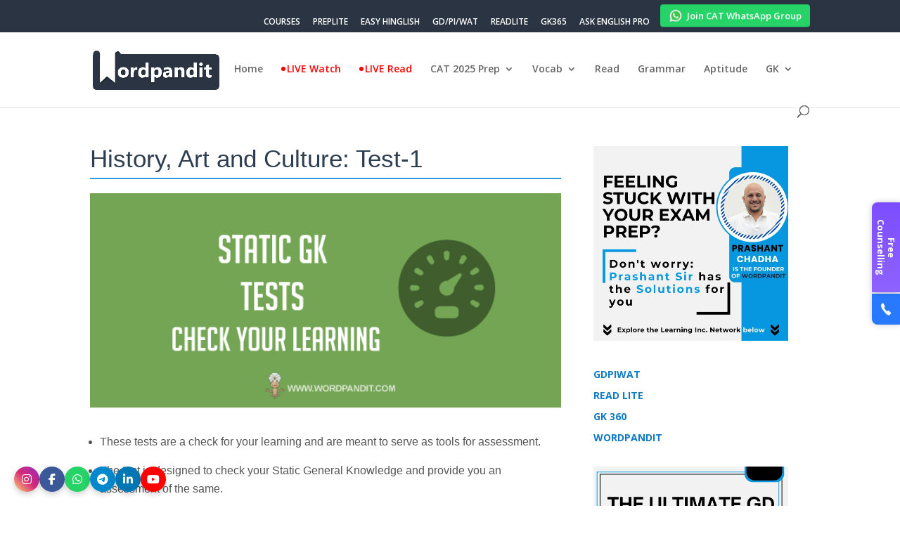

--- FILE ---
content_type: text/html; charset=utf-8
request_url: https://www.google.com/recaptcha/api2/anchor?ar=1&k=6LdlLZMrAAAAAC6HoIO_maKXDqZMysfQck1zakzW&co=aHR0cHM6Ly93b3JkcGFuZGl0LmNvbTo0NDM.&hl=en&v=PoyoqOPhxBO7pBk68S4YbpHZ&theme=light&size=normal&anchor-ms=20000&execute-ms=30000&cb=r1yragl1406g
body_size: 49278
content:
<!DOCTYPE HTML><html dir="ltr" lang="en"><head><meta http-equiv="Content-Type" content="text/html; charset=UTF-8">
<meta http-equiv="X-UA-Compatible" content="IE=edge">
<title>reCAPTCHA</title>
<style type="text/css">
/* cyrillic-ext */
@font-face {
  font-family: 'Roboto';
  font-style: normal;
  font-weight: 400;
  font-stretch: 100%;
  src: url(//fonts.gstatic.com/s/roboto/v48/KFO7CnqEu92Fr1ME7kSn66aGLdTylUAMa3GUBHMdazTgWw.woff2) format('woff2');
  unicode-range: U+0460-052F, U+1C80-1C8A, U+20B4, U+2DE0-2DFF, U+A640-A69F, U+FE2E-FE2F;
}
/* cyrillic */
@font-face {
  font-family: 'Roboto';
  font-style: normal;
  font-weight: 400;
  font-stretch: 100%;
  src: url(//fonts.gstatic.com/s/roboto/v48/KFO7CnqEu92Fr1ME7kSn66aGLdTylUAMa3iUBHMdazTgWw.woff2) format('woff2');
  unicode-range: U+0301, U+0400-045F, U+0490-0491, U+04B0-04B1, U+2116;
}
/* greek-ext */
@font-face {
  font-family: 'Roboto';
  font-style: normal;
  font-weight: 400;
  font-stretch: 100%;
  src: url(//fonts.gstatic.com/s/roboto/v48/KFO7CnqEu92Fr1ME7kSn66aGLdTylUAMa3CUBHMdazTgWw.woff2) format('woff2');
  unicode-range: U+1F00-1FFF;
}
/* greek */
@font-face {
  font-family: 'Roboto';
  font-style: normal;
  font-weight: 400;
  font-stretch: 100%;
  src: url(//fonts.gstatic.com/s/roboto/v48/KFO7CnqEu92Fr1ME7kSn66aGLdTylUAMa3-UBHMdazTgWw.woff2) format('woff2');
  unicode-range: U+0370-0377, U+037A-037F, U+0384-038A, U+038C, U+038E-03A1, U+03A3-03FF;
}
/* math */
@font-face {
  font-family: 'Roboto';
  font-style: normal;
  font-weight: 400;
  font-stretch: 100%;
  src: url(//fonts.gstatic.com/s/roboto/v48/KFO7CnqEu92Fr1ME7kSn66aGLdTylUAMawCUBHMdazTgWw.woff2) format('woff2');
  unicode-range: U+0302-0303, U+0305, U+0307-0308, U+0310, U+0312, U+0315, U+031A, U+0326-0327, U+032C, U+032F-0330, U+0332-0333, U+0338, U+033A, U+0346, U+034D, U+0391-03A1, U+03A3-03A9, U+03B1-03C9, U+03D1, U+03D5-03D6, U+03F0-03F1, U+03F4-03F5, U+2016-2017, U+2034-2038, U+203C, U+2040, U+2043, U+2047, U+2050, U+2057, U+205F, U+2070-2071, U+2074-208E, U+2090-209C, U+20D0-20DC, U+20E1, U+20E5-20EF, U+2100-2112, U+2114-2115, U+2117-2121, U+2123-214F, U+2190, U+2192, U+2194-21AE, U+21B0-21E5, U+21F1-21F2, U+21F4-2211, U+2213-2214, U+2216-22FF, U+2308-230B, U+2310, U+2319, U+231C-2321, U+2336-237A, U+237C, U+2395, U+239B-23B7, U+23D0, U+23DC-23E1, U+2474-2475, U+25AF, U+25B3, U+25B7, U+25BD, U+25C1, U+25CA, U+25CC, U+25FB, U+266D-266F, U+27C0-27FF, U+2900-2AFF, U+2B0E-2B11, U+2B30-2B4C, U+2BFE, U+3030, U+FF5B, U+FF5D, U+1D400-1D7FF, U+1EE00-1EEFF;
}
/* symbols */
@font-face {
  font-family: 'Roboto';
  font-style: normal;
  font-weight: 400;
  font-stretch: 100%;
  src: url(//fonts.gstatic.com/s/roboto/v48/KFO7CnqEu92Fr1ME7kSn66aGLdTylUAMaxKUBHMdazTgWw.woff2) format('woff2');
  unicode-range: U+0001-000C, U+000E-001F, U+007F-009F, U+20DD-20E0, U+20E2-20E4, U+2150-218F, U+2190, U+2192, U+2194-2199, U+21AF, U+21E6-21F0, U+21F3, U+2218-2219, U+2299, U+22C4-22C6, U+2300-243F, U+2440-244A, U+2460-24FF, U+25A0-27BF, U+2800-28FF, U+2921-2922, U+2981, U+29BF, U+29EB, U+2B00-2BFF, U+4DC0-4DFF, U+FFF9-FFFB, U+10140-1018E, U+10190-1019C, U+101A0, U+101D0-101FD, U+102E0-102FB, U+10E60-10E7E, U+1D2C0-1D2D3, U+1D2E0-1D37F, U+1F000-1F0FF, U+1F100-1F1AD, U+1F1E6-1F1FF, U+1F30D-1F30F, U+1F315, U+1F31C, U+1F31E, U+1F320-1F32C, U+1F336, U+1F378, U+1F37D, U+1F382, U+1F393-1F39F, U+1F3A7-1F3A8, U+1F3AC-1F3AF, U+1F3C2, U+1F3C4-1F3C6, U+1F3CA-1F3CE, U+1F3D4-1F3E0, U+1F3ED, U+1F3F1-1F3F3, U+1F3F5-1F3F7, U+1F408, U+1F415, U+1F41F, U+1F426, U+1F43F, U+1F441-1F442, U+1F444, U+1F446-1F449, U+1F44C-1F44E, U+1F453, U+1F46A, U+1F47D, U+1F4A3, U+1F4B0, U+1F4B3, U+1F4B9, U+1F4BB, U+1F4BF, U+1F4C8-1F4CB, U+1F4D6, U+1F4DA, U+1F4DF, U+1F4E3-1F4E6, U+1F4EA-1F4ED, U+1F4F7, U+1F4F9-1F4FB, U+1F4FD-1F4FE, U+1F503, U+1F507-1F50B, U+1F50D, U+1F512-1F513, U+1F53E-1F54A, U+1F54F-1F5FA, U+1F610, U+1F650-1F67F, U+1F687, U+1F68D, U+1F691, U+1F694, U+1F698, U+1F6AD, U+1F6B2, U+1F6B9-1F6BA, U+1F6BC, U+1F6C6-1F6CF, U+1F6D3-1F6D7, U+1F6E0-1F6EA, U+1F6F0-1F6F3, U+1F6F7-1F6FC, U+1F700-1F7FF, U+1F800-1F80B, U+1F810-1F847, U+1F850-1F859, U+1F860-1F887, U+1F890-1F8AD, U+1F8B0-1F8BB, U+1F8C0-1F8C1, U+1F900-1F90B, U+1F93B, U+1F946, U+1F984, U+1F996, U+1F9E9, U+1FA00-1FA6F, U+1FA70-1FA7C, U+1FA80-1FA89, U+1FA8F-1FAC6, U+1FACE-1FADC, U+1FADF-1FAE9, U+1FAF0-1FAF8, U+1FB00-1FBFF;
}
/* vietnamese */
@font-face {
  font-family: 'Roboto';
  font-style: normal;
  font-weight: 400;
  font-stretch: 100%;
  src: url(//fonts.gstatic.com/s/roboto/v48/KFO7CnqEu92Fr1ME7kSn66aGLdTylUAMa3OUBHMdazTgWw.woff2) format('woff2');
  unicode-range: U+0102-0103, U+0110-0111, U+0128-0129, U+0168-0169, U+01A0-01A1, U+01AF-01B0, U+0300-0301, U+0303-0304, U+0308-0309, U+0323, U+0329, U+1EA0-1EF9, U+20AB;
}
/* latin-ext */
@font-face {
  font-family: 'Roboto';
  font-style: normal;
  font-weight: 400;
  font-stretch: 100%;
  src: url(//fonts.gstatic.com/s/roboto/v48/KFO7CnqEu92Fr1ME7kSn66aGLdTylUAMa3KUBHMdazTgWw.woff2) format('woff2');
  unicode-range: U+0100-02BA, U+02BD-02C5, U+02C7-02CC, U+02CE-02D7, U+02DD-02FF, U+0304, U+0308, U+0329, U+1D00-1DBF, U+1E00-1E9F, U+1EF2-1EFF, U+2020, U+20A0-20AB, U+20AD-20C0, U+2113, U+2C60-2C7F, U+A720-A7FF;
}
/* latin */
@font-face {
  font-family: 'Roboto';
  font-style: normal;
  font-weight: 400;
  font-stretch: 100%;
  src: url(//fonts.gstatic.com/s/roboto/v48/KFO7CnqEu92Fr1ME7kSn66aGLdTylUAMa3yUBHMdazQ.woff2) format('woff2');
  unicode-range: U+0000-00FF, U+0131, U+0152-0153, U+02BB-02BC, U+02C6, U+02DA, U+02DC, U+0304, U+0308, U+0329, U+2000-206F, U+20AC, U+2122, U+2191, U+2193, U+2212, U+2215, U+FEFF, U+FFFD;
}
/* cyrillic-ext */
@font-face {
  font-family: 'Roboto';
  font-style: normal;
  font-weight: 500;
  font-stretch: 100%;
  src: url(//fonts.gstatic.com/s/roboto/v48/KFO7CnqEu92Fr1ME7kSn66aGLdTylUAMa3GUBHMdazTgWw.woff2) format('woff2');
  unicode-range: U+0460-052F, U+1C80-1C8A, U+20B4, U+2DE0-2DFF, U+A640-A69F, U+FE2E-FE2F;
}
/* cyrillic */
@font-face {
  font-family: 'Roboto';
  font-style: normal;
  font-weight: 500;
  font-stretch: 100%;
  src: url(//fonts.gstatic.com/s/roboto/v48/KFO7CnqEu92Fr1ME7kSn66aGLdTylUAMa3iUBHMdazTgWw.woff2) format('woff2');
  unicode-range: U+0301, U+0400-045F, U+0490-0491, U+04B0-04B1, U+2116;
}
/* greek-ext */
@font-face {
  font-family: 'Roboto';
  font-style: normal;
  font-weight: 500;
  font-stretch: 100%;
  src: url(//fonts.gstatic.com/s/roboto/v48/KFO7CnqEu92Fr1ME7kSn66aGLdTylUAMa3CUBHMdazTgWw.woff2) format('woff2');
  unicode-range: U+1F00-1FFF;
}
/* greek */
@font-face {
  font-family: 'Roboto';
  font-style: normal;
  font-weight: 500;
  font-stretch: 100%;
  src: url(//fonts.gstatic.com/s/roboto/v48/KFO7CnqEu92Fr1ME7kSn66aGLdTylUAMa3-UBHMdazTgWw.woff2) format('woff2');
  unicode-range: U+0370-0377, U+037A-037F, U+0384-038A, U+038C, U+038E-03A1, U+03A3-03FF;
}
/* math */
@font-face {
  font-family: 'Roboto';
  font-style: normal;
  font-weight: 500;
  font-stretch: 100%;
  src: url(//fonts.gstatic.com/s/roboto/v48/KFO7CnqEu92Fr1ME7kSn66aGLdTylUAMawCUBHMdazTgWw.woff2) format('woff2');
  unicode-range: U+0302-0303, U+0305, U+0307-0308, U+0310, U+0312, U+0315, U+031A, U+0326-0327, U+032C, U+032F-0330, U+0332-0333, U+0338, U+033A, U+0346, U+034D, U+0391-03A1, U+03A3-03A9, U+03B1-03C9, U+03D1, U+03D5-03D6, U+03F0-03F1, U+03F4-03F5, U+2016-2017, U+2034-2038, U+203C, U+2040, U+2043, U+2047, U+2050, U+2057, U+205F, U+2070-2071, U+2074-208E, U+2090-209C, U+20D0-20DC, U+20E1, U+20E5-20EF, U+2100-2112, U+2114-2115, U+2117-2121, U+2123-214F, U+2190, U+2192, U+2194-21AE, U+21B0-21E5, U+21F1-21F2, U+21F4-2211, U+2213-2214, U+2216-22FF, U+2308-230B, U+2310, U+2319, U+231C-2321, U+2336-237A, U+237C, U+2395, U+239B-23B7, U+23D0, U+23DC-23E1, U+2474-2475, U+25AF, U+25B3, U+25B7, U+25BD, U+25C1, U+25CA, U+25CC, U+25FB, U+266D-266F, U+27C0-27FF, U+2900-2AFF, U+2B0E-2B11, U+2B30-2B4C, U+2BFE, U+3030, U+FF5B, U+FF5D, U+1D400-1D7FF, U+1EE00-1EEFF;
}
/* symbols */
@font-face {
  font-family: 'Roboto';
  font-style: normal;
  font-weight: 500;
  font-stretch: 100%;
  src: url(//fonts.gstatic.com/s/roboto/v48/KFO7CnqEu92Fr1ME7kSn66aGLdTylUAMaxKUBHMdazTgWw.woff2) format('woff2');
  unicode-range: U+0001-000C, U+000E-001F, U+007F-009F, U+20DD-20E0, U+20E2-20E4, U+2150-218F, U+2190, U+2192, U+2194-2199, U+21AF, U+21E6-21F0, U+21F3, U+2218-2219, U+2299, U+22C4-22C6, U+2300-243F, U+2440-244A, U+2460-24FF, U+25A0-27BF, U+2800-28FF, U+2921-2922, U+2981, U+29BF, U+29EB, U+2B00-2BFF, U+4DC0-4DFF, U+FFF9-FFFB, U+10140-1018E, U+10190-1019C, U+101A0, U+101D0-101FD, U+102E0-102FB, U+10E60-10E7E, U+1D2C0-1D2D3, U+1D2E0-1D37F, U+1F000-1F0FF, U+1F100-1F1AD, U+1F1E6-1F1FF, U+1F30D-1F30F, U+1F315, U+1F31C, U+1F31E, U+1F320-1F32C, U+1F336, U+1F378, U+1F37D, U+1F382, U+1F393-1F39F, U+1F3A7-1F3A8, U+1F3AC-1F3AF, U+1F3C2, U+1F3C4-1F3C6, U+1F3CA-1F3CE, U+1F3D4-1F3E0, U+1F3ED, U+1F3F1-1F3F3, U+1F3F5-1F3F7, U+1F408, U+1F415, U+1F41F, U+1F426, U+1F43F, U+1F441-1F442, U+1F444, U+1F446-1F449, U+1F44C-1F44E, U+1F453, U+1F46A, U+1F47D, U+1F4A3, U+1F4B0, U+1F4B3, U+1F4B9, U+1F4BB, U+1F4BF, U+1F4C8-1F4CB, U+1F4D6, U+1F4DA, U+1F4DF, U+1F4E3-1F4E6, U+1F4EA-1F4ED, U+1F4F7, U+1F4F9-1F4FB, U+1F4FD-1F4FE, U+1F503, U+1F507-1F50B, U+1F50D, U+1F512-1F513, U+1F53E-1F54A, U+1F54F-1F5FA, U+1F610, U+1F650-1F67F, U+1F687, U+1F68D, U+1F691, U+1F694, U+1F698, U+1F6AD, U+1F6B2, U+1F6B9-1F6BA, U+1F6BC, U+1F6C6-1F6CF, U+1F6D3-1F6D7, U+1F6E0-1F6EA, U+1F6F0-1F6F3, U+1F6F7-1F6FC, U+1F700-1F7FF, U+1F800-1F80B, U+1F810-1F847, U+1F850-1F859, U+1F860-1F887, U+1F890-1F8AD, U+1F8B0-1F8BB, U+1F8C0-1F8C1, U+1F900-1F90B, U+1F93B, U+1F946, U+1F984, U+1F996, U+1F9E9, U+1FA00-1FA6F, U+1FA70-1FA7C, U+1FA80-1FA89, U+1FA8F-1FAC6, U+1FACE-1FADC, U+1FADF-1FAE9, U+1FAF0-1FAF8, U+1FB00-1FBFF;
}
/* vietnamese */
@font-face {
  font-family: 'Roboto';
  font-style: normal;
  font-weight: 500;
  font-stretch: 100%;
  src: url(//fonts.gstatic.com/s/roboto/v48/KFO7CnqEu92Fr1ME7kSn66aGLdTylUAMa3OUBHMdazTgWw.woff2) format('woff2');
  unicode-range: U+0102-0103, U+0110-0111, U+0128-0129, U+0168-0169, U+01A0-01A1, U+01AF-01B0, U+0300-0301, U+0303-0304, U+0308-0309, U+0323, U+0329, U+1EA0-1EF9, U+20AB;
}
/* latin-ext */
@font-face {
  font-family: 'Roboto';
  font-style: normal;
  font-weight: 500;
  font-stretch: 100%;
  src: url(//fonts.gstatic.com/s/roboto/v48/KFO7CnqEu92Fr1ME7kSn66aGLdTylUAMa3KUBHMdazTgWw.woff2) format('woff2');
  unicode-range: U+0100-02BA, U+02BD-02C5, U+02C7-02CC, U+02CE-02D7, U+02DD-02FF, U+0304, U+0308, U+0329, U+1D00-1DBF, U+1E00-1E9F, U+1EF2-1EFF, U+2020, U+20A0-20AB, U+20AD-20C0, U+2113, U+2C60-2C7F, U+A720-A7FF;
}
/* latin */
@font-face {
  font-family: 'Roboto';
  font-style: normal;
  font-weight: 500;
  font-stretch: 100%;
  src: url(//fonts.gstatic.com/s/roboto/v48/KFO7CnqEu92Fr1ME7kSn66aGLdTylUAMa3yUBHMdazQ.woff2) format('woff2');
  unicode-range: U+0000-00FF, U+0131, U+0152-0153, U+02BB-02BC, U+02C6, U+02DA, U+02DC, U+0304, U+0308, U+0329, U+2000-206F, U+20AC, U+2122, U+2191, U+2193, U+2212, U+2215, U+FEFF, U+FFFD;
}
/* cyrillic-ext */
@font-face {
  font-family: 'Roboto';
  font-style: normal;
  font-weight: 900;
  font-stretch: 100%;
  src: url(//fonts.gstatic.com/s/roboto/v48/KFO7CnqEu92Fr1ME7kSn66aGLdTylUAMa3GUBHMdazTgWw.woff2) format('woff2');
  unicode-range: U+0460-052F, U+1C80-1C8A, U+20B4, U+2DE0-2DFF, U+A640-A69F, U+FE2E-FE2F;
}
/* cyrillic */
@font-face {
  font-family: 'Roboto';
  font-style: normal;
  font-weight: 900;
  font-stretch: 100%;
  src: url(//fonts.gstatic.com/s/roboto/v48/KFO7CnqEu92Fr1ME7kSn66aGLdTylUAMa3iUBHMdazTgWw.woff2) format('woff2');
  unicode-range: U+0301, U+0400-045F, U+0490-0491, U+04B0-04B1, U+2116;
}
/* greek-ext */
@font-face {
  font-family: 'Roboto';
  font-style: normal;
  font-weight: 900;
  font-stretch: 100%;
  src: url(//fonts.gstatic.com/s/roboto/v48/KFO7CnqEu92Fr1ME7kSn66aGLdTylUAMa3CUBHMdazTgWw.woff2) format('woff2');
  unicode-range: U+1F00-1FFF;
}
/* greek */
@font-face {
  font-family: 'Roboto';
  font-style: normal;
  font-weight: 900;
  font-stretch: 100%;
  src: url(//fonts.gstatic.com/s/roboto/v48/KFO7CnqEu92Fr1ME7kSn66aGLdTylUAMa3-UBHMdazTgWw.woff2) format('woff2');
  unicode-range: U+0370-0377, U+037A-037F, U+0384-038A, U+038C, U+038E-03A1, U+03A3-03FF;
}
/* math */
@font-face {
  font-family: 'Roboto';
  font-style: normal;
  font-weight: 900;
  font-stretch: 100%;
  src: url(//fonts.gstatic.com/s/roboto/v48/KFO7CnqEu92Fr1ME7kSn66aGLdTylUAMawCUBHMdazTgWw.woff2) format('woff2');
  unicode-range: U+0302-0303, U+0305, U+0307-0308, U+0310, U+0312, U+0315, U+031A, U+0326-0327, U+032C, U+032F-0330, U+0332-0333, U+0338, U+033A, U+0346, U+034D, U+0391-03A1, U+03A3-03A9, U+03B1-03C9, U+03D1, U+03D5-03D6, U+03F0-03F1, U+03F4-03F5, U+2016-2017, U+2034-2038, U+203C, U+2040, U+2043, U+2047, U+2050, U+2057, U+205F, U+2070-2071, U+2074-208E, U+2090-209C, U+20D0-20DC, U+20E1, U+20E5-20EF, U+2100-2112, U+2114-2115, U+2117-2121, U+2123-214F, U+2190, U+2192, U+2194-21AE, U+21B0-21E5, U+21F1-21F2, U+21F4-2211, U+2213-2214, U+2216-22FF, U+2308-230B, U+2310, U+2319, U+231C-2321, U+2336-237A, U+237C, U+2395, U+239B-23B7, U+23D0, U+23DC-23E1, U+2474-2475, U+25AF, U+25B3, U+25B7, U+25BD, U+25C1, U+25CA, U+25CC, U+25FB, U+266D-266F, U+27C0-27FF, U+2900-2AFF, U+2B0E-2B11, U+2B30-2B4C, U+2BFE, U+3030, U+FF5B, U+FF5D, U+1D400-1D7FF, U+1EE00-1EEFF;
}
/* symbols */
@font-face {
  font-family: 'Roboto';
  font-style: normal;
  font-weight: 900;
  font-stretch: 100%;
  src: url(//fonts.gstatic.com/s/roboto/v48/KFO7CnqEu92Fr1ME7kSn66aGLdTylUAMaxKUBHMdazTgWw.woff2) format('woff2');
  unicode-range: U+0001-000C, U+000E-001F, U+007F-009F, U+20DD-20E0, U+20E2-20E4, U+2150-218F, U+2190, U+2192, U+2194-2199, U+21AF, U+21E6-21F0, U+21F3, U+2218-2219, U+2299, U+22C4-22C6, U+2300-243F, U+2440-244A, U+2460-24FF, U+25A0-27BF, U+2800-28FF, U+2921-2922, U+2981, U+29BF, U+29EB, U+2B00-2BFF, U+4DC0-4DFF, U+FFF9-FFFB, U+10140-1018E, U+10190-1019C, U+101A0, U+101D0-101FD, U+102E0-102FB, U+10E60-10E7E, U+1D2C0-1D2D3, U+1D2E0-1D37F, U+1F000-1F0FF, U+1F100-1F1AD, U+1F1E6-1F1FF, U+1F30D-1F30F, U+1F315, U+1F31C, U+1F31E, U+1F320-1F32C, U+1F336, U+1F378, U+1F37D, U+1F382, U+1F393-1F39F, U+1F3A7-1F3A8, U+1F3AC-1F3AF, U+1F3C2, U+1F3C4-1F3C6, U+1F3CA-1F3CE, U+1F3D4-1F3E0, U+1F3ED, U+1F3F1-1F3F3, U+1F3F5-1F3F7, U+1F408, U+1F415, U+1F41F, U+1F426, U+1F43F, U+1F441-1F442, U+1F444, U+1F446-1F449, U+1F44C-1F44E, U+1F453, U+1F46A, U+1F47D, U+1F4A3, U+1F4B0, U+1F4B3, U+1F4B9, U+1F4BB, U+1F4BF, U+1F4C8-1F4CB, U+1F4D6, U+1F4DA, U+1F4DF, U+1F4E3-1F4E6, U+1F4EA-1F4ED, U+1F4F7, U+1F4F9-1F4FB, U+1F4FD-1F4FE, U+1F503, U+1F507-1F50B, U+1F50D, U+1F512-1F513, U+1F53E-1F54A, U+1F54F-1F5FA, U+1F610, U+1F650-1F67F, U+1F687, U+1F68D, U+1F691, U+1F694, U+1F698, U+1F6AD, U+1F6B2, U+1F6B9-1F6BA, U+1F6BC, U+1F6C6-1F6CF, U+1F6D3-1F6D7, U+1F6E0-1F6EA, U+1F6F0-1F6F3, U+1F6F7-1F6FC, U+1F700-1F7FF, U+1F800-1F80B, U+1F810-1F847, U+1F850-1F859, U+1F860-1F887, U+1F890-1F8AD, U+1F8B0-1F8BB, U+1F8C0-1F8C1, U+1F900-1F90B, U+1F93B, U+1F946, U+1F984, U+1F996, U+1F9E9, U+1FA00-1FA6F, U+1FA70-1FA7C, U+1FA80-1FA89, U+1FA8F-1FAC6, U+1FACE-1FADC, U+1FADF-1FAE9, U+1FAF0-1FAF8, U+1FB00-1FBFF;
}
/* vietnamese */
@font-face {
  font-family: 'Roboto';
  font-style: normal;
  font-weight: 900;
  font-stretch: 100%;
  src: url(//fonts.gstatic.com/s/roboto/v48/KFO7CnqEu92Fr1ME7kSn66aGLdTylUAMa3OUBHMdazTgWw.woff2) format('woff2');
  unicode-range: U+0102-0103, U+0110-0111, U+0128-0129, U+0168-0169, U+01A0-01A1, U+01AF-01B0, U+0300-0301, U+0303-0304, U+0308-0309, U+0323, U+0329, U+1EA0-1EF9, U+20AB;
}
/* latin-ext */
@font-face {
  font-family: 'Roboto';
  font-style: normal;
  font-weight: 900;
  font-stretch: 100%;
  src: url(//fonts.gstatic.com/s/roboto/v48/KFO7CnqEu92Fr1ME7kSn66aGLdTylUAMa3KUBHMdazTgWw.woff2) format('woff2');
  unicode-range: U+0100-02BA, U+02BD-02C5, U+02C7-02CC, U+02CE-02D7, U+02DD-02FF, U+0304, U+0308, U+0329, U+1D00-1DBF, U+1E00-1E9F, U+1EF2-1EFF, U+2020, U+20A0-20AB, U+20AD-20C0, U+2113, U+2C60-2C7F, U+A720-A7FF;
}
/* latin */
@font-face {
  font-family: 'Roboto';
  font-style: normal;
  font-weight: 900;
  font-stretch: 100%;
  src: url(//fonts.gstatic.com/s/roboto/v48/KFO7CnqEu92Fr1ME7kSn66aGLdTylUAMa3yUBHMdazQ.woff2) format('woff2');
  unicode-range: U+0000-00FF, U+0131, U+0152-0153, U+02BB-02BC, U+02C6, U+02DA, U+02DC, U+0304, U+0308, U+0329, U+2000-206F, U+20AC, U+2122, U+2191, U+2193, U+2212, U+2215, U+FEFF, U+FFFD;
}

</style>
<link rel="stylesheet" type="text/css" href="https://www.gstatic.com/recaptcha/releases/PoyoqOPhxBO7pBk68S4YbpHZ/styles__ltr.css">
<script nonce="LPBp8FpVn-rqW2ZPlXJ0kg" type="text/javascript">window['__recaptcha_api'] = 'https://www.google.com/recaptcha/api2/';</script>
<script type="text/javascript" src="https://www.gstatic.com/recaptcha/releases/PoyoqOPhxBO7pBk68S4YbpHZ/recaptcha__en.js" nonce="LPBp8FpVn-rqW2ZPlXJ0kg">
      
    </script></head>
<body><div id="rc-anchor-alert" class="rc-anchor-alert"></div>
<input type="hidden" id="recaptcha-token" value="[base64]">
<script type="text/javascript" nonce="LPBp8FpVn-rqW2ZPlXJ0kg">
      recaptcha.anchor.Main.init("[\x22ainput\x22,[\x22bgdata\x22,\x22\x22,\[base64]/[base64]/[base64]/bmV3IHJbeF0oY1swXSk6RT09Mj9uZXcgclt4XShjWzBdLGNbMV0pOkU9PTM/bmV3IHJbeF0oY1swXSxjWzFdLGNbMl0pOkU9PTQ/[base64]/[base64]/[base64]/[base64]/[base64]/[base64]/[base64]/[base64]\x22,\[base64]\\u003d\x22,\x22c8KFw6IDAmHDkxFJBg7CtV/[base64]/[base64]/CicKhdw9dwr3Di8KjMgcCLsOeIl0OwpBjw6RbJcOFw7vCngwlwqsKMVPDpBfDj8OTw7cLJ8OPdMOpwpMVbiTDoMKBwr/DlcKPw67Cn8KLYTLCj8K/BcKlw6kgZldyHRTCgsKvw4DDlsKLwpbDtSt/JG1JSzPCt8KLRcOSbsK4w7DDncOYwrVBTsOmdcKWw7fDrsOVwoDCrh4NMcK4FAsUA8KLw6sWR8K3SMKPw7jCmcKgRwNnKGbDmsO/ZcKWG1ktW0nDisOuGUNHIGsuwqlyw4MNFcOOwop7w6XDsSlAenzCusKAw4s/wrUPDhcUw6jDrMKNGMKOVCXCtsOgw6zCmcKiw5TDhsKswqnCkzDDgcKbwrkJwrzCh8KFGWDCphxDasKswqjDs8OLwoo/[base64]/[base64]/WUnCnW0eI8KzesOHwoPDksOew57Cu2HDr8KxwrUAcMOTwrFYwoHCjHXCnSfDqMKQG1TCrR7CvMOwBnTDgsOVw5vCg0dkDsO4Tj/CmMKQR8OKJ8KKw7E1wrdLworCj8KUwoXCkcOKwqwYwrbDisOfwr3Di2rDvEVOJSJQSxxDw5Z0fMOhwodWw7nDiCoDSSvChVgAwqYCwrlGwrfDvgzCvCxFw6DCqDglwqrDh3nCjEF4w7QFw6QCwrMYImPDpMO2YsOWw4XDqsOZw5sIwptuYk8JX3IzXH/Cs0IHWcOEwqvCjFImRhzDrjV9XsKFw5PCn8KeRcKRwr10w5gAw4bCkhhgwpN0AhxxYx5WMMKCN8OcwrJlw73DpcKowq5WD8K4woVkCcOxwrIKIToJwoBgw6LCqMKhLMOOwpDDnsO4w7rCncOceE8zIS7CiWdpM8OLwq/DqTXDj3vDlRvCqMOIwroqOxPDnX3DrsKYdcOFw5orw7INw6XDvMOPw4AwAhHCp0xMfAFfwoHDscOgVcOywr7DsX0KwoEsPR/DvMOkRsKgE8OzecKQwqTDhH4Kw6vCpcK3w657woLCv0/DnsKzbcKnw6F7wq3CsHDCmkNOcR7ChsKSw5NAVUrCvk7Do8KcV0nDnCUQEhDDvgzDisOnw6QVejV9KsO/w6/CrU93wojCssORw582wp9Ww6MkwrgYNMKvwojCuMOyw4USPgtHUMKUW0bCg8KUHcKbw4Ecw7Ycw4teT3w0wpjChMOuw4fDg38Cw7hAwrVVw6kKwpPCmn3CjiHDm8KzYQ/CqcOleF7Ck8KmHXrDgcO0QkcrU1Jswp7DrzM3wq4fw4VDw7Qpw7xCRznCqk8uK8Ovw4zCgsOrZsKOfB7DmF8bw4QMwr/CgsONR2B2w5PDhsKfH2LDs8KYw4DCgELDs8Kpwo4OGsK0w4VrbArDjMK7wqHChQfDhCTDu8OYIFDCp8OmcVPDjsKew68UwrHCjg9YwpbCinLDlRnDosO9w43Dolckw4jDhcKQwoXDjVrChMKHw5vChsOJfcKaFR01McOhfmRwHH98w6JRw4zDkh3CtUHDtMO+PT/DjSLCu8OVDsKOwrLCtsObw74kw5HDim7CnHwBQE8Pw5/DoTrDssOPw7zCnMKoWsOcw5cRIAZiwpcGH0BGIAtKW8OSFAnDp8K5SBQewqwIw5LDj8KxdMK5cBbCtSpVw6FUPGnDqVU1Y8O+wobDpULCklpbWsOUchAvwrDDsmZGw7srUMOjwrrCjsK3P8ONwp/DhGHDgyoFw681wpzDlsKqwqhlB8Kaw5HDjsKSw68HJ8KvCcOUJULCnmLChcKuw4VDbMO/GMKxw4QJJcK/[base64]/Ch8KNN8KSBV83b8Koa0fCs8K+AHBwwqw8wo5RUsOzbMKiY0tqw7odw6LCjsK+ZSPDgcK6wqHDpncuXcOEYEw4PMOMSgfCjMOkSMK9ZcK1Gl/ChzfCqMKbYFBiaAttwo9mTDctw5jCjw3CnxHDpxPDmC9gFcOOM00hw6RUwqLDpcK8w6bDhsK3bx4Rw7DDsgZXw58WahB0fQjCjz/Cvl7CucKJwrY0w4HChMO4wqdRRhEbU8K7w5TDiQXCqkTCg8KHZMKewqnCpiPDpcK0JsKSw4QiHAQGY8Ouw4NpAxvDmcOjJMKew6/DokQeWzzCjDwxw6Zmw5/DqATCqQcYwrrDjcKjw6AhwpzCh28hHMO9UkM5w4IkFMKoIXzDgMKDYhPDoGQ8wpZiWcKnIcOyw5Zsa8KzSyfDh3ZmwrgPwoNvcSEIcMKpbsOPwrFLJ8KCYcOTO2s7wobCjxfDicKgw4kRcmQGMCAXw7nDm8O1w4jCh8OscVnDonFDWMK4w6dWdsOnw7/ChRZzw6PCnsOWQzl/woZFTsO6GMOGwqt6BhHDhHwcNsO/JDnDmMOyHsKzHVPDlmvCq8OMWyFUw713wrTDlnTCngjCpQrCt8OtwonCpsKQNsOmw5ljI8Kuw65Rwq81RsO3EzHCky0vwobCvcKBw6zDtEXCgFbCnh8ZMcO1fcK/[base64]/Cg04fwpHDuz3DoXzDncKCZMO0w69cwrDCpwfCpG/Dj8KkOwbDisOFccKyw73DjFdHBm3DvcORJ07DvkVYwqPCoMKGQ1XDiMKZw5gewrIBM8K1N8KiXHXCmVLCszoLw4B/YnXCksKhw5nCmcOxw5zCoMOawoUFwohjwpzCksKywpvCp8OXwrspw4fCuSTCmE5Qwo/DsMKjw57DrMOdwqvDlsK7JUfCssKRJG9XE8K0ccKUAArDu8KMw7dDw6HCjcOGwojCihF0YMK2N8Knwp/[base64]/CjQvCiBnDpGoDWTPCj37CmcOMYwcuw7dKwq3Cnn1LTxQBaMKkQC/CmsOmPsKdwpNxGsOnw5B2wr/DocKPw54rw6o/w7UDR8KEw6UfFmTDsX4Bwow3wqzCjMO6PE4FZMOFCS7Dt1nCuzxMGBsZwqZ5wqTCmCjDnSvCk3RAwofCuk3DgXRMwr9XwoLCsgfCiMKlw60cCkxGOsKfw5/CrMOHw6jDkcKEwqbCtnwWb8Oqw6Jlw57Dr8KsCnNXwovDsmZ5S8K3w6LCucOoOMOdwq0xN8O5EcKtLktkw4wgLMOIw4XCoRHCi8KTWSoBMyQxw5vDgBtTwqzCrC5GfMKSwpVScMOWw5rDsF/DusOfwovDiA9sFjbDt8OgNl7Dl3BkJzfCnMOdwozDmsOzwojCpjLDgMKFKx/CpcKfwr88w5DDkDxHw4QKH8KKcsKTw7bDvMKuUllgwrHDvy8VbBY4Y8KAw6pKd8OXwo/[base64]/DjDzDj8K3w4jCql7CmcO2YBIgETrCicKTw73CscK9U8OkCcOqw4LCkX/DpcKcPmvCp8KHAMO1wrzDocOTX13CmSrDu1nCvMOSRcO/a8OQW8K2wqgrEcOywqfCqMOZYATCtQMKwq/Ct3Evwotaw5XCv8Kjw60tc8KywpHDgn/DskvDssK3B2NTeMOfw5zDmMKFGzEUw4fCt8K+w4ZVasOAwrTDpAkJwq/DgjcHwp/DrxgAwqBZJcKww68cw6trDMOvRGfCuBtmeMKEwqfCkMOBw6/DkMOJw7NhQSHCosKJw6rDhzRWYsOfw49nUcOhw7NLUsO7w5TDhhdyw6QywozCrRkaasOMwo7CsMOhNcOIw4HDj8K0fMKpwpvCp34OaUUDDRvCucO+wrR+EMO3UhVMw4/CrFTDk0rCpFRcZsOEw5wRdcOvwqo/w7HCtcOqK1HCvMKkX0LDpVzCt8OLVMOYw6LChQcfwqbCmMKuw6TDtsKewqzCj1w9AMKgA1Zuw5XCh8K5wrzCssOPwqbDuMKTwpNxwpleR8KSwqfCug0KBWoEw75jQsKYwqjDkcKDw54uw6DChsOkR8KTwrjCscOVFFrDgMKtw7gMw74mw5hBR3ESwoxbPXANIcK/bVPDqVQ4AUcIw5bDisOac8Ojf8Ovw6Icw4BLw6/CuMOkwrDCjsKMJSDDuUjCoiMQJBTCuMOYw6gbF2xEw5XCoVhCwprChsKvN8O7w7YswoxQwp4Kwo1xwrXDn0/DuHXDrg3CpCbChxt7HcOaCMKBUnrDq2fDsl0kO8K2wprDgcK7wrgwN8OUGcOTw6bCrsKwGBbDrMO5w6JowqBsw7bCocOwZkzCjMKGNMO3w4rDhsKJwo8iwocXPwXDnsKce3TCoD3CqVEpQmJzOcOkw7bCrENjck/[base64]/[base64]/[base64]/[base64]/DvC1TPn19woXCscKmZlYew7TDjsKWwrXCpMOiC8Klw6nDtcKWw5ctw6jCh8Ktw5wkwq3DqMKywqLDnkFiw4HCgUrDnMK0AxvCuBrDu0/[base64]/CqsO+R8O0f3cAw6XCnMK6fy9qJyzCvcKTw7fDnT/[base64]/DsULDhDBew4DDtG/ClcK+wrA2ccOhw61AwokBwqXDosOPwrfDj8KnF8OVK08pPsKSL1YuS8KAw7zDuBzClsOfwr/Ct8ONJhDCtFQUTcOjdQnCmcO6GMOhHn/DqsK3fsKCN8KlwpfDu0Ehwo07w5/DtsODwpZ/QCTDm8Orw64nSEpcw4c2McK1PVfDgsOdawFEw4fCoQ9PFsKeJ0vDg8O7wpbDihnCgBfCpcO5w4/CiHIlc8K6HWbCmErDn8Kpw79zwpHDiMO6wqovMHDDgmI4wp4CMsOfU21tccK5wrhOX8KrwqzDt8OvMUfCp8Kdw6rCkCPDpsKsw7zDssKvwosUwrF/S19RwrLCgBZjUMKbw6DCscKTS8O6wpDDpMKvwolUbHl5DMKLEcKCwp8/BMOJIsOnD8Ovw6nDnlnCh37DicK+wrfDnMKiw7lhbsOYwp/DlB0sJijDlCIKwqYHwqEtw5vDkRTCl8KEw4jDuH4IwqzCu8KrfgPCt8Ohwo9/wo7CmiVvw55owpUYw79hw5fDmMOpUcOzwoEnwrpeF8KWOcOfcAnChXbChMOSScKiesKpw4AOw6pvPcONw4ELwqxcw6oZCsKzw5vCmMOeRwgmw74Xw77DscO0JsOJw53Cv8KPwpdqworDpsKYw4zDhMOcFgIewoh9w4gDBQxsw71aYMO9JcOXwphSwqddwq/[base64]/ClmnCi8OdP8KRSHAMXMOCw6DChj7CqMOZeMOQw7vDp3fDnkYcIMKGemjCr8KEw5YKwrDDgEnDkhVcw593VgTDqMKCDMOTwp3DmCd2TCx0a8K/dsK4AgrCrsOlBcK7wpdHY8KCw41hZMK3w50qWk7CvsO+w7fCk8K8w7EwSFhCw5zDn0AHDX3CoCh6wpRvwo3DlHpiwo8lHyZ4w4g6wonCh8Khw7/DhwhGwr05G8Kkw78mPsKOw6bCoMOoScKGw79rfEgOw6LDksOfbhzDq8K3w5haw4XDklsawoFxcMOnwoLCh8KmK8K6IzbCuFReeWjCoMKdC1zDq0LDl8KOwoHDh8Ksw5kvR2XDklHCu3Yhwo1eS8KJNcKAIGrDkcKkw58dwqB4KUDDsg/[base64]/[base64]/[base64]/Dh8KDbcO5dSM/wq0+FBkub8O/Yz8zZsOTPcOEw6LCisKPGEXDlsKtSygfDVZRwq/Cij7DpADDpUMkccKmUyjCjmBeTcK9NMOHEcOswrzDgcKeLmYww6XCl8KXw4QCWDFMXHXDlwVmw7jCm8K8XnLCkHRCGUjDuGzDhMKlEV5/K3zChlp+w5AnwoPDgMOhwoTDv1zDjcKkEcOlw5TCmxplwpPCk3fCo3wgVlvDlRVrw7w6J8Kqw6UEw6chwoUnw7Flw5VmAcO+w6pLw7nCpDMxAHXCnsKibcKlJcO/w7dEM8O5RXLCuVsqw6rCmx/[base64]/w7VFP8KVaVNNw6/ClVLCssKhG3rCsFXCsjZ3wrvDpU/CjcOxwqfCoiRNZMOiWcOtw5t2T8K+w587SsKNwq/Cqh9zTCU6GGPDnj5AwqYxSVwwdDkcw70SwrLDtT1nOMKEQBbDkj/[base64]/CkFHCpDLCjmjDsUdnwrwMHMOIQl0wwp/DhQJ6DmLCjnQ3wqTDtkvDlsKSw4bDvhsWw5fCnVowwq7CoMOrw5zDtsKDHFDCtMO0HQcDwrsKwq5iwqrDkx7CjyHDml9rWMK+w5A0csKJw7QhU1jDtcOhMgZLd8Ktw7rDnynDpAQqDH9Vw4vDqMOXYMKcw5FpwoNewrkGw7k/e8Kiw6DCqcOGLTzDjMOQwofCmsOvBF3CtsKuwpDCukjDl2LDosO4ZxklQsOLw41tw7zDl3fDqcOoNsKqdj7Dtm/DgcKsH8OdKlUHw58Ta8ODwrEwCcOlKhcNwqHCu8OswpRcwqo6RCTDgmohwqjDrsOFwqrCvMKtwqBYEh/ChcKHD1oNwpHDgsK6PTMLAcKcw4zCiBjDqcOtYkY+wqnCosKLM8OFZ27CuMKAw7jDnsOhwrbDgHwnwqRaAS8Ow6BHCRQ/P2XClsOyIWfChnHCqXHDnsO9KkHCtsKgEBLDh0HCu1cFAMKSwp/DqHfDv1RiOlDDq0/DjcKuwoUpGmQAV8O1fcKkwp7Co8OsJALDjBXDmMOra8OvwpDDkMKpSGvDlSPDigFtwoDCpMO/HcK0Xxp/[base64]/[base64]/LcK+wqFkw5cjw4HDi3jCpE/ChMOVw5w+BTJSOcKNw5/[base64]/CuHMJRTrCt3sNVXErw5fDumzDmcKRw7rCvylVecKhPiLCsFTDhBHDhAfDvBHDisKiw7jCgj14wpVJfsODwrDCpmzCrMOoScOvw73DkR87U2zDg8OtwrXDmRYBMFDDv8K5eMKlw7VNworDvMKdQlXCi0LDuDbCjcKJwpHDpXRSVsO7EsOvMMKawpdMwo/[base64]/[base64]/DjcKDwr7CvUfCrcKEw7fDoEHDn8K2aBjCoMK/wqfDkVbDqiPDjgAjw4l6TsOQd8O2wqLCvQTCq8OLwqtWZ8KmwrPDqsOPc1lowpzDkH/[base64]/CgMORFcOSwooWKcK1J1LDvsOgPMKiazTDsVTDmsO+w47ChCrCpsO2FcOyw5fCiBA3ORPCmS95wpHDk8KLS8KfRcOTMMK2w6HDs3/CucKDwr/CucKzYjB8w47DnsOpw6/DjUceZMOmwrLCjzViw7/DvsKsw7vCusO1woLCqMOrKsOpwrPCjE/[base64]/Dm8Ofw5XCnx/[base64]/w6cdcMOHdGrCigTDmMO2wovCvXxaw7jCtQABOMOTw7nClGxnPMKcfFXDicOIw5PDtsKaNcObUcOYwp3CizDCsSVFCBTCt8OjUsKBw6rCvUzDiMOkw4UCwqzCpRDClE/CtMOpUMOTw4hyVMOww5bCnMKMw7EGworCvWbCrl5WSzkDNHkbPsOvZiDChhrCtcKTwq7DhcOrw7ZywrTCsBNPwqNcwqXCnMKoRRIfNMKCfcO5QsOuw6LDnMOAw6DDinbDjCUmP8OIMMOidsK/HcO3w6TCgXASwq3CoG5hwqpsw64Hw5fDkMK9wr/[base64]/CpFHClsONw5rCmWnCjMOpw6HCuUbCmsOJasOXwpXCsMOdeRtOwqLDtsOteG7DhmFUw5fDpkgkwrMLb1nDuRt4w5E7E0PDlBPDvSnCg09xMHEOHsO7w7lZHsKtMT/DpcKPwrHDlMOoXMOYacKYwrXDoR7DgcOeSWkMwqXDnyHDm8OETcOhR8Oqw7TDpMOaE8Kqw57DgMOoc8OXwrrCgsOUwrXDoMO9cx8Dw4/DlDfCoMKxw6Nac8KOw55YYcO2GsOdAyfCv8OiGMO0TcOwwpBPXMKJwpnDlGFzwolTLhw6BsOeVTDChHNbBsKHYMK2w7PDrwfCpUHDs01Gw4TCuEkQwr/CvAolOD/DlMOXw74Dw6N0ZGTDlGsawp3CsCZmHlTDl8Ofw4/DnzBVV8KPw5scw7zDgcKbwojDocOZBcKwwqUEOcKpS8KoN8OdO0UpwrTDhcKWMcK/fzRBF8OAQDfDlcK8w4gqWDPDq1PDjD7CtMOFwo/Dkl3CvDPCnsOpwqQtw7lYwrs9woHDpMKjwrPCmydaw7RtQXPDg8KOwpplBnUXJThUZF/Cp8KTXwxDJ19FP8KCCsKNUMKQe0HDscOTJS/[base64]/[base64]/DtAwsOMOiDBXDqUnDokoUwoJiXQzDriM5wqgWWTvDkErDscKcbifDsE7DkkHDn8OlHUEXNkRlwrBswqAVwq5zRyZxw4XCqsKdw5PDmQYVwpYiwrHDlMOrw6YAwofDlsO3WVQEwpR5YSlQwofCu2loXMOFwqvCmH5kQm3CsWxBw5/CrEJFw7jChcKueCBNWRHDqyXCvE8MLRQFw7wlwp00TsOKw43Cj8KOQVsZwqd7XRrCnMODwrAqwoJ3wqHCmjTCgsOvERDChRJecMOKQy7DhAUdScO3w51gKXJIQMO/w7xifcKdJ8OBFGNQLmDCr8OTT8OoQHbCjcOyMTjDigLCl3Iiw4XDhSMvRMOnwo7Dp1NcIj8zw5/[base64]/[base64]/GV7CsCPCtzQ7WcKXwq/DucOww6lRwoVAMMKTw41/HzXDhgZ2NcONXMKEVhIwwrhaAMOPfcKzwpHCmMKDwplzSgDCs8O/wqTCrjzDiAjDmsOGPcK5wqTDh0fDinzDrGTCgXc/wqxJa8O4w6DCtMOjw4Y8wqDCpMOgalNxw6V9acOufmd7wogmw6nDm11QaAnChxzCrMKqw4lvUsOzwpoKw5wDw6PDlMKcCX5awrbCh2MQc8O1PsKjMsOrwrrChVQ3TcK4wqLCusO6N2dHw7HDmMO7wppAfcOrw4zCnToGX2DDqw/Cs8OEw5MywpfCjMKRwrbCgBfDvFnCiwHDisOfwox2w6V3esOPwqxGejA9acKOH2pvFMKbwo1Mw7/CsQzDlinDo3DDjMKbwrLCo2rCrsKHwqXDi37DgsOww5jCoB8Rw6cQw45Xw6QVfnUrGsKpw6w2wrLDjsOuwq7Dm8KXYSjChsKIaAwWAcK3bcODccK0w4FCKcKJwpckDB7DoMKIwr/Cl3dUw5DDvS3DoRHCojMye0dFwpfCm3bCqMKFW8OAwrQNCcKlKsKMw4PCnk9rQ2QuNMKVw5gtwoJOwpB/w4PDnCPCm8Otw5Mtw4nCvEURw5QCVcOGJmXCk8K7w57DiyvDuMKlwqrCmwl/[base64]/CuWkzwp0TbcK3w4XCg8KYZsKkE23DksKHwpTDm3RidUI2woovOcK/AMKWcQbClsOBw4PCicOgCsObMV4qPWtAwoPCly0Hw53DjUPCn3Udw5/[base64]/wo9hTsK5T8KpdT7CucK+wrsawqLCsCfDl3zCisKYw7JXw48GWsKwwrvDnsOFCsK0YsOtw7HDrmAZw4lIUgRSwrM2woAXwrYyUyghwrbCnnUvdsKVwrduw6TDlgPCiBFnKlHDqm3Cr8O4woJcworCmC7DkcOzw7nCjsORXTdYwq7CocOJUsOJw4/DpBDCnC7Ch8Kiw5HDvMK/HUjDiVHCsX3DhMKeHMO/OGJqY305w5LCrRVjw5vDq8O1RcKxwpnDl2diwrt1a8K6w7UleAkTCnPCgCfCnW1WH8O4w5ZDEMO/wpgsBT/Cj2Ujw7bDiMKwfsKZZcKfBcO9wrjCtMO+wrhWwp8TPsOXdxHDngl6wqDDuAvDpFAOw6QXQcO4w44mw5rDtsOswpZ9ZzJMwr/[base64]/aEbCrsKRw7Rzw77CrcK7EMOSTVnCohTDmz7CoEXCjh/Dp3ZPwrVLwrPCocOvw6EmwpY5O8KaEjRdw43Ch8Obw5fDhUFBw6oew4TCjsOGw41iZ0DCksK+VsOZwoAxw6bClsKhF8KyMG5tw4g7GXwxw6zDvk/DizrCjcKCw6Y2MXLDqcKbCcOLwrNvHHPDusK3YMKWw57CvcOzQ8KHGB0xT8OZMTwnwpnCmsKgHMOCw6UYLMKUHFYrVQJ3wqFHU8Okw5bCk3TCqCDDv3Qmwp/CuMKtw4zCnMOyBsKkGTwuwpQ2w4lXXcKpw5ZdCgJGw5QMSX8dFMOIw7PCvcOFcsOewq3DgirDhgLCuj7DlQt0Z8OZw5l/wrFJwqQLwo5dwrvCk37Dk3pfOAELYjrDhcOrY8OyYEHCjcOxw7FUDywXL8KswrMzAScxwpAIEcK2wp4/LlHCp0/CkcObw4BqZcKCMcOnwrDCgcKuwoUBPcKvVMOTYcK0wr00V8OLFyUjGMOyGBTDlsOAw4lAC8O/eDjChMORwo3DrcKNw6c7V2ZDJBEswoDCu0MZw7UiamTDtz7DpsKRdsOww77DrRhnOl7Cpl/DuV/[base64]/DhsOHwqDCqhnCm8KvVsOywrwawozDkMKBw7jCt8KtYcKAA2dvbcKRM2zDhkrDscKBO8Oow6LCicOyOFwGw57CjMKWwo8Ew5PDugHDv8O4wpDDg8KRw6TCgcOIw6wMRQ1nNCzDm08KwrkLwq5EV0dkPAjDvsOQw6rCpFXCnMOdHSvChTbCjcK+CcKIL2/Ch8OkU8KwwoRpcVQmH8KvwoMsw7jCq2RtwqTCq8KMJMKWwq4xw4QfJMOvPwTCksKhAMKTO3FWwpDCs8OAGMKyw7wpwqhfXiF/w47DiCosLMKiOMKBLncmw6Ibw7jCi8OCOMOxw41gbcOvDsKsaCU9wq/[base64]/wqttw57DgE5fCcOHwqHCrcOdKcOzw71owqE3wql6w4ghMj8xw5TCocOLfQHCuzo8BsObJMO5H8Kmw5QzURrDssO0w5rClsKGw4HCuyTClBfDnSbDgFbDuzvCscOTwoXDpz7CmX5IdcK+woDChDXDtm3DukA8w44Vwp7Dp8KXwpLDvjkzC8Ojw5/Dm8K6R8Oew53DhcKnw4rClxFcw49UwrJQw7dDwrXCozJgw5RUBV3DqcOHFirCmlfDvMOTPMOWw6B1w681ZMOAwoDDnMOPKVjCizcuQjrDjAIAwocdw53DhnAfW3jCskY9CMKoTGVkw69RHm0qwr/[base64]/DhsOlw41xccKYO8KGwqFiw68JwpZjOHUhw7jCkcKZwqjDiFhvwr/Dn3cgDxNEP8OdwqfCuEXClGgCwpbDiEYBYVd5H8OvLCzChcOBw4PDg8KDVlHDpQ10PcK/wroPclnCpMKqwr53J3IzYMOGw7DDnjDDssO7woQXZzHCiFlOw4t0wqZcJsK3Kg3DlEHDsMO5wpISw6x3PT/[base64]/wqrCqRg9wqfCmcO2wp8pw5lGwp7DkcOeGcOSwr/DtXRhw5UMw6xZw4rDisKLw6s7w5RoIMKxMgXDvn/CpcK7w54nwr9Dw7oWw61MaAZXUMKsMsK/w4Y3MFDDlyPDu8OsVGETIcK2F1Qjw5kJw53DusOjw4PCvcOuFsKDUsO7SHzDpcKUKMKIw5DDnsOGI8Obw7/[base64]/ClmHCuT7ChE7CusOXZFDCrXlPZMKMWTPCmcORw4kWAz9JVF9iFsOJw5XCosO6H1bDpwcfCS40VVTCiAlQdzk5TysLQsKGNU/DmcOxK8K7wpvDjsK7WFs/Fj7CisO+JsK/w6XDhR7Dt0vDusO1wpDCjQYLJ8KVwp3DkRbCuF/CjMKLwrTDvMOdYW19IG7DnlsLWB5UK8K7wrfCtG0UYkl4Fj7Co8KPEsKzY8OYbMKtIcOpw6t5Og3DuMOFA1/DmsKkw4YCPcOOw4h0wrfCg2pKwoHDl0UrLsOlccOSXsONRV7CkHjDtyNvw7HDphTCiAEtH0DDsMKoOcOyBTHDrDl1OcKdw4xnLALClh1Vw41Uw6/[base64]/w4bCpMKjw5ZrDMKUIsO8RWrDjcKJw6rDlxfClsK7RcOfesOzHkFNWhwwwp5Ww7oSw5TDuQLCjSwqBsOYNzDCqV8uWMOaw47Cml8wwrLCiQQ8ZEjChHDDpTRNw45VFsOGXB98w5QkUBdwwrnCmjnDs8O5w7ZTBsOKBMObMsK/w5o9H8K3w7vDpcO6d8KLw6PChcO5NFXDg8KdwqY/GWnDojPDpiQ1EcOgAU48w5rCi1PCkMO/SnjCg11cw4RPwq3CiMK5wp/CusOlcwnChGrCj8KXw57CjcO1ecO9w6YZwqrCusK6FUwgEjMeD8KPwpbCh27DmWzCoSABwpwjwq/DlMOXCsKXWhzDs1FIcsOnworCmG94WVI4worClB56w5lARznDvRzCmFcuC8K/w6XDmsKcw7UuB3rDusO2woHCicO5KcOid8KlX8Ohw43DgnTDgDTDicOZNsKOFCnCtid0DMOqwq95NMKnwrcuN8Oow4hcwrh9C8Kgw7XDr8OeZGYzw6TCl8KAADfCh2rCpsOSBwLDhDQWengpw4TDiV3DkDHDrDYDBVrDoTDCv2l5PTQcw6vDrMODXX/DhUx5Jw0oU8OZwrTDoXZ2w4U1w5sWw4Z1wqDCssOUFgvDucOEwo07wpPDs0tUw7NJRm8OTxbCnWvCv1wlw6QoQMOZKSMRw4/Cq8O/wpzDpAMhCsOaw5FRCG80wqHDvsKSwqfDmcO4w6rCoMOTw73DpcK+fmxXwrfCuzRoLQvDp8OJI8Onw7/DscOXw7xuw6DCscKzwpvCo8KDASDCrSR1w7nChVPCgGHCgcOLw5EUc8KPdMKBBGvCnwU/w5HCksOuwpB4w7zDn8K+wqXDs1MyF8OPwprCv8Kmw51HdcKiQX/[base64]/Cv8Orw79BajhzI0bCkHM7w5DCpsOqw6DCo058wpXDlnB2w5HCnh93w74PbcKHwqt7ZMKNw7RwZx8Ow4nDlExsG0sQYcOVw4RhTiwGZsKCUm3DoMO2V3/CgcOYQcKeDgPDncKqw7chK8KGw6tuw5jCtHJlwr/[base64]/Cl8K2woMUw4hPw6XCsinDusKUYMKdwoIYPWoTw6pKw6INYVxjPsKbw7oGw7/DvA03w4PCh17CuUzDvmxkwozChsK1w7bCrws7wop4w7RSFMOcwqjClsOdwp3CucKHc0YfwpjCv8K3dSjDjMOvw4Q7w67DoMKpw65LfkHDhcKOIT/Ci8KAwqkneBZLw45pA8Okw4LCtcOSGnwcwoQXYsOpw6QqWS1Bw798ckzDq8O5ag7DnE8hcMOWwpHCjcOHw4TDgMOXw4FowpPDrcOuwpwIw7PDh8OwwqbClcORWgoXw4XCkcK7w63DoCUMJi0zw4nDucOFR2rDsl/Co8OuS1zDvsOGTMKjw7jDosONw6PDgcOKwrljw504wrJfw4HDoGrCmXHCskXDsMKXw7/[base64]/ak13VwQXJMKew6TDsF/[base64]/CgsKRNcKlw6/ClVPDscO/R8O/cEc1GQwyPsObwqHCkQJDw5HCnFDChiXCqSlVwrvDgsKyw6o/Mkwvw6zCuEPDnsKvLEE8w41lesKDw5scwrBjw77Dv0vDgm5yw4ExwpNOw47ChcOuwpTDlsKcw4gGLcKqw4zCkznDmMOpbFjCt1DDscO/AgTCr8O6b0fDk8KuwosvWn84w7XDqXEtasOjS8O/wojCvzrDi8OiWMOuworDhQp4WAPCsi3DncKowpN3wrfCjMOKwpzDvzHDlsKawobCihQtwoDDpyDDpcKyLjI5Fh7DrcOyeQLDsMKPwpwTw4nCkGEzw5dywr/CiQ7CvcOYw5PCosONGMO2BMOwCsO4JMKzw756dMOcw5XDnVBFUMO/MMKDfcKXN8OMMyHCrsOlwqYGZEXClmTDhsKSw4bDin1QwoFBwrbDrCDCrUAAwrTCsMKYw5rDpGNJwqhYS8KDbMKQwqZkD8Kidmpcw47CnSDCicKfwpkXcMKWM3RnwrsWwoseJWXDlQUlw78Jw6JYw4/CnVvCnFN9w7/DhiUUFDDCqypWwrbCrBnDpXHDisO6XHQhw4bCjUTDrkDDuMOuw5nCosKWw6hLwrZZESDDoj5BwqPDs8KzDMKjwqXCn8OjwpspBcOgOMKEwqhYw6MEUF0LcQ7DjMOkw7zDoRvCoVjDqVbDsnwjGnkwcFHCr8K4Nls+w53DvcKDwoZleMOhwrxqFTHCjEFxw5/CnsOewqPDgE8OPiHCnkgmwq4VKMKfwoTCkQnCjcOhwrA7w6cUw6VOwo8zw7HDg8Kgw7DCsMKdcMKmw41wwpTCoCw/LMO2AMOLwqHDosKZwoHCgcKuQMKKwq3CqSVOw6BRwp1/JRnCtwTCgCtDdio4w6RfPcOZCsKsw7d7IcKPMcKKYwUIw5PCnsKLw4PCkGDDohHCiC10w4ZrwrVCwovCnixKwr3CmRoyB8KDw6dOwojCjcK/wp4vwqoIMsKwGmTDvW9aM8KbcSUOwo/[base64]/DuMOOWsOAw67DrU3DpMKHw6I+ckBqw5nCi8OZwrY4wofDtGXDgArCg0Mzw43DsMKAw4vDk8K9w6/CqSgtw64sfcKDJGzCuT/[base64]/DqMOAwrwQWMOqDMO+wpLDiMOjwqVnd102w750w47ChALCohMlQxIKFW/[base64]/DvMKHWmLDixUewqphFW5Xw4DDjCrCs8OVSWREwrNcClzDjcOtwprCqcO1wrDCl8KCwq7DtjEBwrLCkC3DpsKpwo4eRg/[base64]/wq8LExllBxtXwqQac8Kaw6MWwr0uw5vCmcKGw4hdBMKAdjPDicOqw7XCmcKdw7p6VsO/AcO8wpnCrD1FWMK5wqvDhMOew4UswqzChjg+UMO8WAs0SMOPwoYKNMOYdMOqW2LDqnthOcKVeHbDnMKwMXHCssKSw5zCh8KoS8OYw5LDkgDCv8KJw4vDqhXCkRHCtsOwS8Kfw7lkFg5Iw5FPPiUWwonCr8Kaw7nCjsK2wrTDpcOZw71/QMKkw5zDjcOXwq1jYxLChVoMLwAww6M8wp1Pwo3CmwvDoCEeTT7DkcOkDFHCsnbCs8KoShrCjMKsw6jCp8KhExpbCkdfOMK4w50KPz3CiEpdw5DDtUBWw48KwqvDrsO6fcKnw4/DosKOP3nCnMO/[base64]/wpHCrcOEwoQUXsKqRMOQT8KDOx/CrMO9CwdpwobDuWhmwoM/O3obHH1Xw6XDk8Odw6XDssKtwrN8w6M5W2EZwoxuUDnCtcOYwo/Ds8K+wqXDogzDnU80w4fDp8OqBcOuQS7DsRDDpVPCvsKfb1wQbEHCgkDCqsKJwqJtDABZw6HDjxQQa3/[base64]/CvWLCg8Ofw4LCjsKKwrDDi8K9w7LCrcKEwqkPw7RHwqzCj8KnX1LDtMKEDR92w58mPycdw5bDqn7CrWLDsMOSw4g1RFbClw5Gw5HCrn7DisKodcKhXcKuZRDCvsKId13DnlBxa8KFSMOdw5Nmw5xnFgJ/wqlJw5ofdMOINMKJwolyFMOQw4nCiMKzOxVww5xrw4vDiAJ8w5jDk8KBDHXDosKLw4J6F8OpF8O9wq/[base64]/DjMKVf8K6ccKIGcKfwpopw47DhHhiw7x6EwYWw63DqMORwqjCi2xZUcOBw6/DlcKfMMOUEcOkRzofw5hmw57CgsKew6TCgsOqD8O9wplYwooRGMOgwrjCmApxXMOYQ8OuwrVIVn7ChHLDtmfDkk7DscKbw41Rw7XDoMOgw64ICS/DpTTDpkFsw44MVGvCjAjCssK7w5ROO1Yww63CuMKpw4HDssKlHjoOw70KwoR/Aj9WOsKBWALCrcO4w7DCusKgwqXDjcOBwofCjTTCk8OMGy/CrSQMGVQZwqbDhcOAfsKFBcKhNGLDrsKLwo82fMKgdH0uCsKuT8KXEzDCn0bCncOIwpfDoMKuS8OWwoLCr8K/w5LDvhEHwrhdwqVNG3FrTz54w6bDu0TCgiHCoQDCuWzDtnvDnHbDkcOyw7BcDVDClzFrJMOEw4QpwoTDncOsw6EBw6BMecOJD8KVw6ocL8ODwrLCqcK9wrBDw49Zwqonwr5yR8O6wqZ0TBfDtlJuwpfDjAPDmcO5wpMeS0PCsh8dwpY/wrZMI8OTUsK/[base64]/woo5w4fCqR5uw5bCu8OBwpjDuMOSwrjDh8KLP8KaMcKLSGQncsOAaMKpUcKBw6s2wqV9VjoScMKfw7Ntc8Oqw4LDmsOSw6cLETbCt8OQDcOjwrvDuFrDkDQEwr8qwqZiwpYnL8OAbcKww6scbljDtTPCi3HCgsOoexhgbxMTw7LDo2FfKsKfwrQEwqADwq/DjxzDiMOUfMOdGcKUK8OHwrs4wocARGoZN2R4wp4Rw7gaw45kWTnDsMO1asOnw5cBwrjCn8KBwrDClkgawrLCmMKLJ8KrwofCoMKwFEXCjnvDrcKGwpXDsMKLRcO/[base64]/CjcKHC0DCr8KOewfDg1fDnH/DqgvCmcKuw5g8w4bCu0M3Lz/CkMOnXsO6w6xFcEbDlsKiFARAwqQ0ImM4Kmptw5/CtMO4w5VkwoLCn8KZBsOKAcKudHfDn8KrKsOmEsOmw7ZQYTnDu8OfKcKKKcKywqwSKXNow6jDl2klSMOJwr7Du8OYwrZpw5LDgzJKD2NVAsO6f8K+w7wJw4xBcsKTMVF2w57CglrCsn7CpcK4w5DClsKYwq8iw5t/DsOIw4XCjcKufFrCqCxuwoXCpVcaw5xsVsO8bcOhMyUew6ZxdMOkw63CrcKLNsKiIsKhwo8YXGnDhcODB8K/VMO3DUwkw5d1w5IJHcOyworDsMK5woEkHcOCbRokwpYww5fDkFnCo8KNw5Rvwp/DiMK/cMKPP8KlMj92wrkINmzDmcOGClBcwqXDpcKtccKuEU3DvCnCuD0NEsKNZMOHEsOTAcO4dMO3E8KSwqDCtBnDoHvDssKsexnCq13CpcOpTMO+wrzDgMKHw7xgw63CpWQ3HXzCksK2w53CmxXDj8Kxwp05CsOuSsOHEMKBwr9Hw4/DiGfDmF/CoyLDkzjCmDfDuMOkw7Frw5zDg8Kfw6dvwrVhwp0dwqA9w6fDhMKBWATDgBPDgCvCq8O6J8O6bcK3V8OkNsOD\x22],null,[\x22conf\x22,null,\x226LdlLZMrAAAAAC6HoIO_maKXDqZMysfQck1zakzW\x22,0,null,null,null,1,[21,125,63,73,95,87,41,43,42,83,102,105,109,121],[1017145,797],0,null,null,null,null,0,null,0,1,700,1,null,0,\[base64]/76lBhnEnQkZnOKMAhk\\u003d\x22,0,0,null,null,1,null,0,0,null,null,null,0],\x22https://wordpandit.com:443\x22,null,[1,1,1],null,null,null,0,3600,[\x22https://www.google.com/intl/en/policies/privacy/\x22,\x22https://www.google.com/intl/en/policies/terms/\x22],\x22ChBReEqK4erJzGfi8RgHYJn6FoO2NOLhvMsBzjQBpGc\\u003d\x22,0,0,null,1,1768953019829,0,0,[209,103],null,[122,155],\x22RC-SfndwdHlyqbqMA\x22,null,null,null,null,null,\x220dAFcWeA6cDGHP-U2_2OnwpfdmCWXRVWT8UltYVG8kAL8iij7Piuo9PlEY_xf2LjpMRgclUND22ff-vaiq4GaPZa8PmYkIhgCACQ\x22,1769035819602]");
    </script></body></html>

--- FILE ---
content_type: text/css
request_url: https://wordpandit.com/wp-content/themes/divi-child/wordAdventureGrid.css?ver=1.0.1
body_size: 891
content:
/* WordPandit Category Grid Component */
.wp-cat-grid {
    max-width: 1200px;
    margin: 0 auto;
    padding: 30px;
    margin-bottom: 40px;
    /*background: #f0f7ff;
    border-radius: 12px;
    border-left: 8px solid #2c5282;*/
}

.wp-cat-grid__header {
    margin-bottom: 30px;
}

.wp-cat-grid__title {
    color: #2c5282;
    font-size: 1.875rem;
    margin-bottom: 10px;
    font-weight: 600;
    letter-spacing: -0.025em;
}

.wp-cat-grid__description {
    color: #4a5568;
    font-size: 1.125rem;
    line-height: 1.625;
    margin-bottom: 25px;
    font-weight: 400;
}

.wp-cat-grid__container {
    display: grid;
    grid-template-columns: repeat(4, 1fr);
    gap: 20px;
    margin-bottom: 20px;
}

.wp-cat-grid__card {
    background: white;
    border-radius: 6px;
    box-shadow: 0px 2px 6px 0px rgba(100,116,139,0.29);
    position: relative;
    transition: transform 0.2s ease, box-shadow 0.2s ease;
    font-family: 'Nunito Sans', Helvetica, Arial, Lucida, sans-serif;
    display: flex;
    flex-direction: column;
}

.wp-cat-grid__content{
    padding: 16px;
}

.wp-cat-grid__card:hover {
    transform: translateY(-2px);
    box-shadow: 0 4px 6px rgba(0,0,0,0.1);
}

.wp-cat-grid__word {
    font-weight: 600;
    color: #2c5282;
    margin-bottom: 8px;
    font-size: 1.2rem;
}

.wp-cat-grid__definition {
    font-size: 0.9rem;
    color: #4a5568;
    line-height: 1.4;
}

.wp-cat-grid__readnow {
    background-color: #57c3f0;
    cursor: pointer;
    text-align: center;
    padding: 8px;
    margin-top: auto;
    border-bottom-left-radius: 6px;
    border-bottom-right-radius: 6px;
}

.wp-cat-grid__readnow:hover{
    background-color: #00a7ef;
}

.wp-cat-grid__readnow a{
    width: 100%;
    display: inline-block;
    text-transform: uppercase;
    color: #fff !important;
    font-weight: bold;
}

.wp-cat-grid__readnow:hover{

}

.wp-cat-grid__pagination {
    display: flex;
    justify-content: center;
    align-items: center;
    gap: 10px;
    margin-top: 30px;
}

.wp-cat-grid__nav-btn {
    background: #00a7ef;
    color: white;
    border: none;
    padding: 8px 16px 10px;
    border-radius: 4px;
    cursor: pointer;
}

.wp-cat-grid__page-numbers {
    display: flex;
    gap: 5px;
}

.wp-cat-grid__page-number {
    padding: 6px 10px;
    cursor: pointer;
    border-radius: 4px;
}

.wp-cat-grid__page-number.active {
    background: #00a7ef;
    color: white;
}

/* Responsive Design */
@media (max-width: 1200px) {
    .wp-cat-grid__container {
        grid-template-columns: repeat(4, 1fr);
    }
}

@media (max-width: 992px) {
    .wp-cat-grid__container {
        grid-template-columns: repeat(3, 1fr);
    }
}

@media (max-width: 768px) {
    .wp-cat-grid__container {
        grid-template-columns: repeat(2, 1fr);
    }
}

@media (max-width: 480px) {
    .wp-cat-grid__container {
        grid-template-columns: 1fr;
    }
}

.wp-cat-list__container{
    padding: 0px 30px;
}

.wp-cat-list__row{
    display: grid;
    grid-template-columns: repeat(5, 1fr);
    gap: 10px 30px;
}

.wp-cat-list__item a::before{
    content: "";
    border-left: 1px solid #666;
    margin-right: 6px;
}

.wp-cat-list__row .wp-cat-list__item a{
    color: #ffcc99;
}

.wp-cat-list__row .wp-cat-list__item a:hover{
    text-decoration: underline;
}